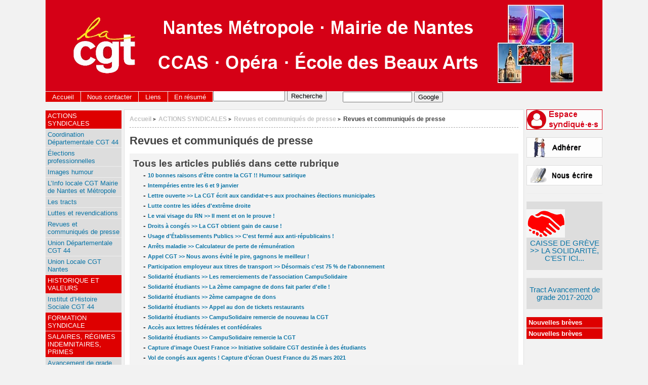

--- FILE ---
content_type: text/html; charset=utf-8
request_url: https://cgt-nantes.fr/spip.php?rubrique15
body_size: 8865
content:
<!DOCTYPE html PUBLIC "-//W3C//DTD XHTML 1.0 Strict//EN"
        "http://www.w3.org/TR/xhtml1/DTD/xhtml1-strict.dtd">
<html xmlns="http://www.w3.org/1999/xhtml" xml:lang="fr" lang="fr" dir="ltr">
<head>
	<title>CGT Nantes >> Mairie · Métropole · Entités satellites : Revues et communiqués de presse</title>
	<!-- META DATA -->
	<meta http-equiv="Content-Type" content="text/html; charset=utf-8" />
	<meta http-equiv="Content-language" content="fr" />
	<meta name="language" content="fr" />
	<meta http-equiv="Content-Style-Type" content="text/css" />
	<meta name="generator" content="SPIP 4.4.7" />
	<meta name="robots" content="index,follow" />
	<link rel="schema.DCTERMS"  href="http://purl.org/dc/terms/" />
	<link rel="schema.DC"       href="http://purl.org/dc/elements/1.1/" />




	<!-- META mot-cle - META keyword -->
	
	
</BOUCLE_mot_head>

	<!-- META rubrique - META section -->
	
	
  <!-- META Dublin Core - voir: http://uk.dublincore.org/documents/dcq-html/  -->
  <meta name="DC.title" content="Revues et communiqués de presse" />
  <meta name="DC.language" scheme="ISO639-1" content="fr" />
  <meta name="DC.identifier" scheme="DCTERMS.URI" content="https://cgt-nantes.fr/spip.php?rubrique15" />
  <meta name="DC.source" scheme="DCTERMS.URI" content="https://cgt-nantes.fr" />
  
  <meta name="DC.date" scheme="ISO8601" content="2026-01-26T13:37:31Z" />
<//B_mot_head>

  <link rel="shortcut icon" href="local/cache-gd2/8e/5df8e53ebdc5a1e3dd374b7c895c81.ico?1765146208" type="image/x-icon" />

  <link rel="alternate" type="application/rss+xml" title="Syndiquer tout le site : CGT Nantes >> Mairie · Métropole · Entités satellites" href="spip.php?page=backend" />	<link rel="alternate" type="application/rss+xml" title="Syndiquer cette rubrique : Revues et communiqués de presse" href="spip.php?page=backend&amp;id_rubrique=15" />

	<link rel="stylesheet" href="prive/spip_style.css" type="text/css" media="all" />
	
	<link rel="stylesheet" href="squelettes/styles/base.css" type="text/css" media="projection, screen, tv" />
	<link rel="stylesheet" href="squelettes/styles/alter.css" type="text/css" media="projection, screen, tv" />
	
	
	
	<link rel="stylesheet" href="https://cgt-nantes.fr/squelettes/styles/print.css" type="text/css" media="print" />



<script>
var mediabox_settings={"auto_detect":true,"ns":"box","tt_img":true,"sel_g":"#documents_portfolio a[type='image\/jpeg'],#documents_portfolio a[type='image\/png'],#documents_portfolio a[type='image\/gif']","sel_c":".mediabox","str_ssStart":"Diaporama","str_ssStop":"Arr\u00eater","str_cur":"{current}\/{total}","str_prev":"Pr\u00e9c\u00e9dent","str_next":"Suivant","str_close":"Fermer","str_loading":"Chargement\u2026","str_petc":"Taper \u2019Echap\u2019 pour fermer","str_dialTitDef":"Boite de dialogue","str_dialTitMed":"Affichage d\u2019un media","splash_url":"","lity":{"skin":"_simple-dark","maxWidth":"90%","maxHeight":"90%","minWidth":"400px","minHeight":"","slideshow_speed":"2500","opacite":"0.9","defaultCaptionState":"expanded"}};
</script>
<!-- insert_head_css -->
<link rel="stylesheet" href="plugins-dist/mediabox/lib/lity/lity.css?1765146082" type="text/css" media="all" />
<link rel="stylesheet" href="plugins-dist/mediabox/lity/css/lity.mediabox.css?1765146082" type="text/css" media="all" />
<link rel="stylesheet" href="plugins-dist/mediabox/lity/skins/_simple-dark/lity.css?1765146082" type="text/css" media="all" /><script src="prive/javascript/jquery.js?1765146085" type="text/javascript"></script>

<script src="prive/javascript/jquery.form.js?1765146085" type="text/javascript"></script>

<script src="prive/javascript/jquery.autosave.js?1765146085" type="text/javascript"></script>

<script src="prive/javascript/jquery.placeholder-label.js?1765146085" type="text/javascript"></script>

<script src="prive/javascript/ajaxCallback.js?1765146085" type="text/javascript"></script>

<script src="prive/javascript/js.cookie.js?1765146085" type="text/javascript"></script>
<!-- insert_head -->
<script src="plugins-dist/mediabox/lib/lity/lity.js?1765146082" type="text/javascript"></script>
<script src="plugins-dist/mediabox/lity/js/lity.mediabox.js?1765146082" type="text/javascript"></script>
<script src="plugins-dist/mediabox/javascript/spip.mediabox.js?1765146082" type="text/javascript"></script>
<link rel='stylesheet' type='text/css' media='all' href='plugins/auto/photoswipe/v1.2.1/lib/photoswipe/photoswipe.css'>

<link rel='stylesheet' type='text/css' media='all' href='plugins/auto/photoswipe/v1.2.1/lib/photoswipe/default-skin/default-skin.css'>
<style type='text/css'>
	img[data-photo].photoshow { cursor: zoom-in; }
	</style>
	
<script src="plugins/auto/photoswipe/v1.2.1/lib/photoswipe/photoswipe.min.js" type="text/javascript"></script>
<script src="plugins/auto/photoswipe/v1.2.1/lib/photoswipe/photoswipe-ui-default.min.js" type="text/javascript"></script>
<script src="plugins/auto/photoswipe/v1.2.1/photoswipe_insert.js?1723498323" type="text/javascript"></script>
<script type="text/javascript">
// configuration
photoswipe = {
  path: "plugins/auto/photoswipe/v1.2.1/lib/photoswipe//",
  selector: "img[data-photo], a[type]",
  conteneur: ".photoswipe-cont",
  gallery: true, // galerie
  errorMsg: "<div class=\"pswp__error-msg\"><a href=\"%url%\" target=\"_blank\">Image indisponible<\/a>.<\/div>",
  debug: false // debug
};
</script>
<script type="text/javascript" src="plugins/auto/galleria/v2.3.0/galleria/galleria.min.js?1720597639"></script><link rel='stylesheet' href='plugins/auto/fb_modeles/v1.2.0/fb_modeles.css' type='text/css' media="screen" />
<meta property="fb:app_id" content="cgtvillenantes@gmail.com" />

<!-- Debut CS -->
<style type="text/css">
<!--/*--><![CDATA[/*><!--*/

	
	
	

.blocs_titre {
	background: transparent url(prive/images/deplierhaut.svg) no-repeat scroll left center;
	font-weight: normal;
	line-height: 1.2em;
	margin-top: 4px;
	padding: 0pt 0pt 0pt 26px;
	margin-bottom: 0.1em;
	clear: left;
	cursor: pointer;
}

.blocs_replie {
	background: transparent url(prive/images/deplier-right.svg) no-repeat scroll left center;
}

.blocs_title{
	display: none;
}
/*]]>*/-->
</style>
<!-- Fin CS -->


<!-- Debut CS -->
<script src="local/couteau-suisse/header.js" type="text/javascript"></script>
<!-- Fin CS -->


<script src="https://cgt-nantes.fr/squelettes/js/base.js"  type="text/javascript"></script>

	


<!--[if lte IE 6]>
	<style>
		#menu-rubriques a, #extra a { height: 1em; }
		#menu-rubriques li, #extra li { height: 1em; float: left; clear: both;width: 100%; }
	</style>
<![endif]-->

<!--[if IE]>
	<style>
		body * {zoom:1}
		#menu-principal *,
		#bloc-contenu * {zoom: 0}
		#menu-rubriques li { clear: none;}
	</style>
<![endif]--></head>
<body dir="ltr" class="fr rubrique sect2 rub2 rub15 rub15">
<div id="page" class="rubrique rub15">

<!-- *****************************************************************
	Bandeau, titre du site et menu langue
	Header and main menu (top and right) 
    ************************************************************* -->
	
<!-- L'entete du site -->
<a href="https://cgt-nantes.fr"><div id="entete" class="pas_surlignable">

<img
	src="IMG/logo/siteon0ud44.png?1681409515"
	class="spip_logo"
	width="1100"
	height="180"
	alt=""/>

	
 
</div></a> <!-- entete -->
<div class="menu" id="menu-principal">
		<ul>
			<li id="menu-principal-accueil"><a href="https://cgt-nantes.fr" title="Accueil : CGT Nantes >> Mairie · Métropole · Entités satellites" accesskey="0">Accueil</a></li>

			
			
			<li class="menu-principal-rubriques"><a href="https://cgt-nantes.fr/spip.php?rubrique29"><!-- A --> Nous contacter</a></li>
			
			<li class="menu-principal-rubriques"><a href="https://cgt-nantes.fr/spip.php?rubrique26"><!-- C --> Liens</a></li>
			

			
			
						

			
			

			<li id="menu-principal-resume"><a href="spip.php?page=resume" title="En r&eacute;sum&eacute;" accesskey="5">En r&eacute;sum&eacute;</a></li>
			
	
			<li id="menu-principal-recherche">
			<div class="menu" id="menu-recherche">
				<h3 class="structure">Rechercher</h3>
					<ul>
						<li>
					<div class="formulaire_spip formulaire_recherche" id="formulaire_recherche">
<form action="spip.php?page=recherche" method="get"><div>
	<input name="page" value="recherche" type="hidden"
>
	
	<label for="recherche">Rechercher&nbsp;:</label>
	<input type="text" class="text" size="10" name="recherche" id="recherche" accesskey="4" />
	<input type="submit" class="submit" value="Recherche" title="Rechercher" />
</div></form>
</div>
			
						</li>			
					</ul>
			</div><!-- menu-recherche -->
		</li>
	   <li> <form method="get" action="http://google.fr/search" name="f">
  
  <input value="" maxlength="255" size="15" name="q" type="text">
  <input value="fr" name="hl" type="hidden">
  <input value="Google" name="btnG" type="submit">


<input type="hidden" name="as_dt" value="i">
<input type="hidden" value="http://cgt-nantes.fr/spip/" name="as_sitesearch">
</form></li>

		

	</ul>
	</div><br><br>
<!-- *****************************************************************
	Contenu principal (centre)
	Main content (center) 
    ************************************************************* -->


<div id="bloc-contenu">

<div class="article-info-rubrique">
		<h5>
		<a href="https://cgt-nantes.fr" title="Accueil : CGT Nantes >> Mairie · Métropole · Entités satellites">Accueil</a>
    
    
		<b class='separateur'>&gt;</b> 
		<a href="https://cgt-nantes.fr/spip.php?rubrique2">ACTIONS SYNDICALES</a>
	
		<b class='separateur'>&gt;</b> 
		<a href="https://cgt-nantes.fr/spip.php?rubrique15">Revues et communiqués de presse</a>
	
	
		<b class='separateur'>&gt;</b> Revues et communiqués de presse
		</h5>
</div>
		
		
		
		<div class="ligne-debut"></div><!-- ligne-debut -->
    	
    <h1 class="titre-article">Revues et communiqués de presse</h1>
	
	

		
		
		
		
		
		
		
		
		
		
	










		


		<div class="chapo" id="miniplan">   	
    	
<!-- Plan de la rubrique - Section's Site Map -->



	<h3>Tous les articles publiés dans cette rubrique</h3>
	
	
		
		&nbsp;&nbsp;&nbsp;&nbsp;&nbsp;-&nbsp;<small><a href="spip.php?article506">10 bonnes raisons d'être contre la CGT !! Humour satirique</a></small><br>
		
		&nbsp;&nbsp;&nbsp;&nbsp;&nbsp;-&nbsp;<small><a href="spip.php?article1465">Intempéries entre les 6 et 9 janvier </a></small><br>
		
		&nbsp;&nbsp;&nbsp;&nbsp;&nbsp;-&nbsp;<small><a href="spip.php?article1458">Lettre ouverte >> La CGT écrit aux candidat·e·s aux prochaines élections municipales </a></small><br>
		
		&nbsp;&nbsp;&nbsp;&nbsp;&nbsp;-&nbsp;<small><a href="spip.php?article1455">Lutte contre les idées d'extrême droite </a></small><br>
		
		&nbsp;&nbsp;&nbsp;&nbsp;&nbsp;-&nbsp;<small><a href="spip.php?article1433">Le vrai visage du RN >> Il ment et on le prouve !</a></small><br>
		
		&nbsp;&nbsp;&nbsp;&nbsp;&nbsp;-&nbsp;<small><a href="spip.php?article1431">Droits à congés >> La CGT obtient gain de cause !</a></small><br>
		
		&nbsp;&nbsp;&nbsp;&nbsp;&nbsp;-&nbsp;<small><a href="spip.php?article1416">Usage d'Établissements Publics >> C'est fermé aux anti-républicains !</a></small><br>
		
		&nbsp;&nbsp;&nbsp;&nbsp;&nbsp;-&nbsp;<small><a href="spip.php?article1402">Arrêts maladie >> Calculateur de perte de rémunération </a></small><br>
		
		&nbsp;&nbsp;&nbsp;&nbsp;&nbsp;-&nbsp;<small><a href="spip.php?article1377">Appel CGT >> Nous avons évité le pire, gagnons le meilleur ! </a></small><br>
		
		&nbsp;&nbsp;&nbsp;&nbsp;&nbsp;-&nbsp;<small><a href="spip.php?article1329">Participation employeur aux titres de transport >> Désormais c'est 75 % de l'abonnement </a></small><br>
		
		&nbsp;&nbsp;&nbsp;&nbsp;&nbsp;-&nbsp;<small><a href="spip.php?article1205">Solidarité étudiants >> Les remerciements de l'association CampuSolidaire</a></small><br>
		
		&nbsp;&nbsp;&nbsp;&nbsp;&nbsp;-&nbsp;<small><a href="spip.php?article1204">Solidarité étudiants >> La 2ème campagne de dons fait parler d'elle !</a></small><br>
		
		&nbsp;&nbsp;&nbsp;&nbsp;&nbsp;-&nbsp;<small><a href="spip.php?article1201">Solidarité étudiants >> 2ème campagne de dons</a></small><br>
		
		&nbsp;&nbsp;&nbsp;&nbsp;&nbsp;-&nbsp;<small><a href="spip.php?article1184">Solidarité étudiants >> Appel au don de tickets restaurants</a></small><br>
		
		&nbsp;&nbsp;&nbsp;&nbsp;&nbsp;-&nbsp;<small><a href="spip.php?article1156">Solidarité étudiants >> CampuSolidaire remercie de nouveau la CGT</a></small><br>
		
		&nbsp;&nbsp;&nbsp;&nbsp;&nbsp;-&nbsp;<small><a href="spip.php?article1135">Accès aux lettres fédérales et confédérales</a></small><br>
		
		&nbsp;&nbsp;&nbsp;&nbsp;&nbsp;-&nbsp;<small><a href="spip.php?article1123">Solidarité étudiants >> CampuSolidaire remercie la CGT</a></small><br>
		
		&nbsp;&nbsp;&nbsp;&nbsp;&nbsp;-&nbsp;<small><a href="spip.php?article1121">Capture d'image Ouest France >> Initiative solidaire CGT destinée à des étudiants</a></small><br>
		
		&nbsp;&nbsp;&nbsp;&nbsp;&nbsp;-&nbsp;<small><a href="spip.php?article1107">Vol de congés aux agents ! Capture d'écran Ouest France du 25 mars 2021</a></small><br>
		
		&nbsp;&nbsp;&nbsp;&nbsp;&nbsp;-&nbsp;<small><a href="spip.php?article1096">Campagne 10 % => Salaires, formation, embauches, repos...</a></small><br>
		
		&nbsp;&nbsp;&nbsp;&nbsp;&nbsp;-&nbsp;<small><a href="spip.php?article1055">Philippe MARTINEZ dans les médias </a></small><br>
		
		&nbsp;&nbsp;&nbsp;&nbsp;&nbsp;-&nbsp;<small><a href="spip.php?article1050">Covid 19 - Communiqué >> Non à la réouverture des écoles le 11 mai !</a></small><br>
		
		&nbsp;&nbsp;&nbsp;&nbsp;&nbsp;-&nbsp;<small><a href="spip.php?article1047">Philippe MARTINEZ dans les médias </a></small><br>
		
		&nbsp;&nbsp;&nbsp;&nbsp;&nbsp;-&nbsp;<small><a href="spip.php?article1002">INFO FLASH contractuel·le·s</a></small><br>
		
		&nbsp;&nbsp;&nbsp;&nbsp;&nbsp;-&nbsp;<small><a href="spip.php?article1001">INFO FLASH covid-19 Métropole et Ville de Nantes</a></small><br>
		
		&nbsp;&nbsp;&nbsp;&nbsp;&nbsp;-&nbsp;<small><a href="spip.php?article1000">COMMUNIQUÉ DE PRESSE : la santé des citoyens et du monde du travail d’abord !</a></small><br>
		
		&nbsp;&nbsp;&nbsp;&nbsp;&nbsp;-&nbsp;<small><a href="spip.php?article965">Bonne année 2019 </a></small><br>
		
		&nbsp;&nbsp;&nbsp;&nbsp;&nbsp;-&nbsp;<small><a href="spip.php?article743">Joyeuses fêtes à toutes et à tous ! </a></small><br>
		
		&nbsp;&nbsp;&nbsp;&nbsp;&nbsp;-&nbsp;<small><a href="spip.php?article958">Communiqué de presse Fédération des Services Publics</a></small><br>
		
		&nbsp;&nbsp;&nbsp;&nbsp;&nbsp;-&nbsp;<small><a href="spip.php?article915">ATSEM PLUS DÉTERMINÉ.E.S QUE JAMAIS !</a></small><br>
		
		&nbsp;&nbsp;&nbsp;&nbsp;&nbsp;-&nbsp;<small><a href="spip.php?article909">Communiqué de la CGT Fonction publique,le gouvernement commence à reculer : Par l’action, poussons notre avantage</a></small><br>
		
		&nbsp;&nbsp;&nbsp;&nbsp;&nbsp;-&nbsp;<small><a href="spip.php?article882">Bonne année 2018 </a></small><br>
		
		&nbsp;&nbsp;&nbsp;&nbsp;&nbsp;-&nbsp;<small><a href="spip.php?article881">Bonnes fêtes de fin d'année à tous ! </a></small><br>
		
		&nbsp;&nbsp;&nbsp;&nbsp;&nbsp;-&nbsp;<small><a href="spip.php?article865">Préavis de grève Fédération des services Publics</a></small><br>
		
		&nbsp;&nbsp;&nbsp;&nbsp;&nbsp;-&nbsp;<small><a href="spip.php?article841">Élections présidentielles, déclaration de la CGT</a></small><br>
		
		&nbsp;&nbsp;&nbsp;&nbsp;&nbsp;-&nbsp;<small><a href="spip.php?article806">Info flash CGT Ville de Nantes</a></small><br>
		
		&nbsp;&nbsp;&nbsp;&nbsp;&nbsp;-&nbsp;<small><a href="spip.php?article768">Nouveau : La CGT de la Ville de Nantes est sur Facebook </a></small><br>
		
		&nbsp;&nbsp;&nbsp;&nbsp;&nbsp;-&nbsp;<small><a href="spip.php?article765">Loi travail : Communiqué commun CGT, FO, FSU, Solidaires, UNEF, UNL et FIDL</a></small><br>
		
		&nbsp;&nbsp;&nbsp;&nbsp;&nbsp;-&nbsp;<small><a href="spip.php?article757">Non à la case du code du travail ! Un préavis de grève a été déposé pour l'ensemble des salariés de la Ville de Nantes.</a></small><br>
		
		&nbsp;&nbsp;&nbsp;&nbsp;&nbsp;-&nbsp;<small><a href="spip.php?article752">La précarité de l'emploi dans la fonction publique notamment à la Ville de Nantes </a></small><br>
		
		&nbsp;&nbsp;&nbsp;&nbsp;&nbsp;-&nbsp;<small><a href="spip.php?article744">Bonne année 2016 </a></small><br>
		
		&nbsp;&nbsp;&nbsp;&nbsp;&nbsp;-&nbsp;<small><a href="spip.php?article739">Déclaration du Comité Confédéral National de la CGT</a></small><br>
		
		&nbsp;&nbsp;&nbsp;&nbsp;&nbsp;-&nbsp;<small><a href="spip.php?article700">Communiqué de presse UD CGT 44</a></small><br>
		
		&nbsp;&nbsp;&nbsp;&nbsp;&nbsp;-&nbsp;<small><a href="spip.php?article699">Congrès 2015</a></small><br>
		
		&nbsp;&nbsp;&nbsp;&nbsp;&nbsp;-&nbsp;<small><a href="spip.php?article697">Presse CGT Lille</a></small><br>
		
		&nbsp;&nbsp;&nbsp;&nbsp;&nbsp;-&nbsp;<small><a href="spip.php?article622">Collectif services publics</a></small><br>
		
		&nbsp;&nbsp;&nbsp;&nbsp;&nbsp;-&nbsp;<small><a href="spip.php?article607">Attentat meurtrier à Charlie-Hebdo. La CGT horrifiée ! </a></small><br>
		
		&nbsp;&nbsp;&nbsp;&nbsp;&nbsp;-&nbsp;<small><a href="spip.php?article606">Bonne année 2015 </a></small><br>
		
		&nbsp;&nbsp;&nbsp;&nbsp;&nbsp;-&nbsp;<small><a href="spip.php?article551">Pour la défense de l’emploi public et de ses agents</a></small><br>
		
		&nbsp;&nbsp;&nbsp;&nbsp;&nbsp;-&nbsp;<small><a href="spip.php?article549">Communique CGT FO FSU Solidaires 44</a></small><br>
		
		&nbsp;&nbsp;&nbsp;&nbsp;&nbsp;-&nbsp;<small><a href="spip.php?article545">Communiqué de presse action 16 octobre 2014 </a></small><br>
		
		&nbsp;&nbsp;&nbsp;&nbsp;&nbsp;-&nbsp;<small><a href="spip.php?article542">Communiqué de presse</a></small><br>
		
		&nbsp;&nbsp;&nbsp;&nbsp;&nbsp;-&nbsp;<small><a href="spip.php?article540">La mairie de Paris va tailler dans ses effectifs dès 2015 ! </a></small><br>
		
		&nbsp;&nbsp;&nbsp;&nbsp;&nbsp;-&nbsp;<small><a href="spip.php?article530">Communiqué de presse collectif services publics</a></small><br>
		
		&nbsp;&nbsp;&nbsp;&nbsp;&nbsp;-&nbsp;<small><a href="spip.php?article527">Communiqué de presse agent du P.R.U.A.D</a></small><br>
		
		&nbsp;&nbsp;&nbsp;&nbsp;&nbsp;-&nbsp;<small><a href="spip.php?article509">Merci François !!</a></small><br>
		
		&nbsp;&nbsp;&nbsp;&nbsp;&nbsp;-&nbsp;<small><a href="spip.php?article500">La bombe qui fait exploser les services publics dans le monde</a></small><br>
		
		&nbsp;&nbsp;&nbsp;&nbsp;&nbsp;-&nbsp;<small><a href="spip.php?article496">Convention U.N.E.D.I.C : NON à l‘agrément !</a></small><br>
		
		&nbsp;&nbsp;&nbsp;&nbsp;&nbsp;-&nbsp;<small><a href="spip.php?article495">Communiqué des Unions Départementales CGT – Cgt-FO – Solidaire - FSU de Loire Atlantique</a></small><br>
		
		&nbsp;&nbsp;&nbsp;&nbsp;&nbsp;-&nbsp;<small><a href="spip.php?article485">Communiqué de presse sur le projet de la réforme territoriale</a></small><br>
		
		&nbsp;&nbsp;&nbsp;&nbsp;&nbsp;-&nbsp;<small><a href="spip.php?article452">Le crépuscule du droit pénal du travail</a></small><br>
		
		&nbsp;&nbsp;&nbsp;&nbsp;&nbsp;-&nbsp;<small><a href="spip.php?article408">Les fonctionnaires sont des boucs émissaires </a></small><br>
		
		&nbsp;&nbsp;&nbsp;&nbsp;&nbsp;-&nbsp;<small><a href="spip.php?article160">Communiqué de presse S.E.V.E</a></small><br>
		
		&nbsp;&nbsp;&nbsp;&nbsp;&nbsp;-&nbsp;<small><a href="spip.php?article159">Une nouvelle grève à la bibliothèque municipale de Nantes</a></small><br>
		
		&nbsp;&nbsp;&nbsp;&nbsp;&nbsp;-&nbsp;<small><a href="spip.php?article64">Article S.E.V.E</a></small><br>
		
		&nbsp;&nbsp;&nbsp;&nbsp;&nbsp;-&nbsp;<small><a href="spip.php?article162">Nantes Métropole expulse pour la fête de l'Europe</a></small><br>
		
		&nbsp;&nbsp;&nbsp;&nbsp;&nbsp;-&nbsp;<small><a href="spip.php?article161">Communiqué de presse inter syndicale</a></small><br>
		
		&nbsp;&nbsp;&nbsp;&nbsp;&nbsp;-&nbsp;<small><a href="spip.php?article246">Suicide au travail</a></small><br>
		
		&nbsp;&nbsp;&nbsp;&nbsp;&nbsp;-&nbsp;<small><a href="spip.php?article273">Jours de grèves</a></small><br>
		
		&nbsp;&nbsp;&nbsp;&nbsp;&nbsp;-&nbsp;<small><a href="spip.php?article322">Coup de tonnère sur la promotion interne</a></small><br>		</div><!-- chapo, miniplan -->
		</BOUCLE_type_miniplan>

		
		
		
		<br class="nettoyeur" />
	</div><!-- bloc-contenu -->
	
<!-- *****************************************************************
	Menus contextuels (droite)
	Contextual menus (right) 
    ************************************************************* -->
  <div id="encart">  
<!-- icones a droite -->
    
	
	  <a href="spip.php?page=login&amp;url=spip.php%3Frubrique28" class='login_modal'><img src="squelettes/images/syndique.jpg"  width="150" height="40" alt="" align="bottom"></a><br><br>
     <a href="https://cgt-nantes.fr/spip.php?page=form-adherer"><img src="https://cgt-nantes.fr/squelettes/images/adherer2.gif" width="150" height="40" alt="" align="bottom"></a><br><br>
    <a href="https://cgt-nantes.fr/spip.php?page=form-nousecrire"><img src="squelettes/images/ecrire2.gif" width="150" height="40" alt="" align="bottom"></a><br><br>
<!-- Annonces -->
	
    <div class="menu">

    <h2 class="structure">Annonces g&eacute;n&eacute;rales&nbsp;:</h2>
	
      <ul>
        <li>
          <ul>
		  <br>
            <li class="annonce">
			<br>
			
            <div>
		 <a href="spip.php?article1300"><img
	src="local/cache-vignettes/L76xH56/solidarite1_avril_23-be01d.png?1765146208" class='spip_logo' width='76' height='56'
	alt="" /></a>
		 
	  </div>

                               
                <big style="text-align:center;"><a href="spip.php?article1300" style="text-align:center; "> 
		 
	  CAISSE DE GRÈVE >> LA SOLIDARITÉ, C&#8217;EST ICI...</a></big>
                
				<br>
          	</li>
            
		  <br>
            <li class="annonce">
			<br>
			
            

                               
                <big style="text-align:center;"><a href="spip.php?article850" style="text-align:center; "> 
		 
	  Tract Avancement de grade 2017-2020</a></big>
                
				<br>
          	</li>
            
			<br>
          </ul>
        </li>
      </ul>
    </div><!-- menu -->
<!-- Breves -->
    <B_breves_rubriques>
    <div class="menu">
    <h2 class="structure">Derni&egrave;res br&egrave;ves</h2>
      <ul>
        <li><b>Nouvelles br&egrave;ves</b>
          <ul>
            
          </ul>
        </li>
      </ul>
    </div><!-- menu -->
    </B_breves_rubriques>
    
    <B_breves_sommaire>
    <div class="menu">
    <h2 class="structure">Derni&egrave;res br&egrave;ves</h2>
      <ul>
        <li><b>Nouvelles br&egrave;ves</b>
          <ul>
           
        </li>
      </ul>
    </div><!-- menu -->
    </B_breves_sommaire>
    
    <//B_breves_rubriques>
<!-- Sur le Web -->	
  </div><!-- encart -->

<!-- *****************************************************************
	Navigation principale et rubriques (haut et/ou gauche)
	Main and Sections Navigation (top and/orleft) 
    ************************************************************* -->
<div id="navigation">
    <h2 class="structure">Navigation</h2>



<br><br>
<div class="menu" id="menu-rubriques">






   
        
   
        
   







	<h3 class="structure">Rubriques</h3>
	<ul>
		
		<li class="secteur rub2">
				<a class="lien" href="spip.php?rubrique2" >ACTIONS SYNDICALES</a>
		
		
			<ul>
		
				<li class="rubrique rub61">
					<a class="lien" href="spip.php?rubrique61" title=" 

Maison des Syndicats 

1, place de la Gare de l’État - C.P. n&#176; 1 

44276 Nantes cedex 2 

Tél : 02 28 08 29 93 

Mail : csd.territoriaux.cgt44@orange.fr ">Coordination Départementale CGT 44</a>
		
				</li>
		
				<li class="rubrique rub156">
					<a class="lien" href="spip.php?rubrique156" >Élections professionnelles</a>
		
				</li>
		
				<li class="rubrique rub94">
					<a class="lien" href="spip.php?rubrique94" >Images humour</a>
		
				</li>
		
				<li class="rubrique rub158">
					<a class="lien" href="spip.php?rubrique158" >L&#8217;Info locale CGT Mairie de Nantes et Métropole</a>
		
				</li>
		
				<li class="rubrique rub6">
					<a class="lien" href="spip.php?rubrique6" >Les tracts</a>
		
				</li>
		
				<li class="rubrique rub5">
					<a class="lien" href="spip.php?rubrique5" >Luttes et revendications</a>
		
				</li>
		
				<li class="rubrique rub15">
					<a class="lien" href="spip.php?rubrique15" >Revues et communiqués de presse</a>
		
				</li>
		
				<li class="rubrique rub3">
					<a class="lien" href="spip.php?rubrique3" title=" 

Union Départementale CGT 44 

Maison des Syndicats 

1, place de la Gare de l’État - C.P. n&#176; 1 

44276 Nantes cedex 2 

Tél : 02 28 08 29 80 

Mail : ud44@cgt.fr 

http://lacgt44.fr/ 

Secrétaire Général : Fabrice DAVID ">Union Départementale CGT 44</a>
		
				</li>
		
				<li class="rubrique rub4">
					<a class="lien" href="spip.php?rubrique4" title=" 

Union Locale NANTES 

Maison des Syndicats 

1, place de la Gare de l’État - C.P. n&#176; 1 

44276 Nantes cedex 2 

Tél : 02 28 08 29 60 

Mail : union-locale@cgt-nantes.com 

http://ulcgtnantes.free.fr/ 

Secrétaire Générale : Nelly GOYET ">Union Locale  CGT Nantes</a>
		
				</li>
		
			</ul>
		
		</li>
	
		<li class="secteur rub1">
				<a class="lien" href="spip.php?rubrique1" title=" 

http://www.ihs.cgt.fr/ ">HISTORIQUE ET VALEURS</a>
		
		
			<ul>
		
				
		
				
		
				
		
			</ul>
		
		
			<ul>
		
				<li class="rubrique rub45">
					<a class="lien" href="spip.php?rubrique45" title=" 

L’IHS est un outil de la CGT dont la vocation est de faire vivre et connaitre notre passé, nos luttes, les hommes et les femmes de conviction qui ont mené des combats syndicaux. L’IHS relate l’histoire du mouvement ouvrier, de notre organisation et plus largement l’histoire du mouvement social. Il est important de prendre le temps d’analyser les faits du passé pour en tirer les repères qui peuvent nous aider à mieux comprendre le présent et anticiper l’avenir. ">Institut d&#8217;Histoire Sociale CGT 44</a>
		
				</li>
		
			</ul>
		
		</li>
	
		<li class="secteur rub51">
				<a class="lien" href="spip.php?rubrique51" >FORMATION SYNDICALE</a>
		
		
			<ul>
		
				
		
			</ul>
		
		
		</li>
	
		<li class="secteur rub12">
				<a class="lien" href="spip.php?rubrique12" >SALAIRES, RÉGIMES INDEMNITAIRES, PRIMES</a>
		
		
			<ul>
		
				<li class="rubrique rub17">
					<a class="lien" href="spip.php?rubrique17" >Avancement de grade</a>
		
				</li>
		
				<li class="rubrique rub151">
					<a class="lien" href="spip.php?rubrique151" >La G.I.P.A. (Garantie Individuelle du Pouvoir d&#8217;Achat)</a>
		
				</li>
		
				<li class="rubrique rub104">
					<a class="lien" href="spip.php?rubrique104" >La prime "Service Public"</a>
		
				</li>
		
				<li class="rubrique rub47">
					<a class="lien" href="spip.php?rubrique47" >Les primes "Médaille du travail"</a>
		
				</li>
		
				<li class="rubrique rub18">
					<a class="lien" href="spip.php?rubrique18" title=" 

(régime indemmnitaire de grade et de fonction) ">Les primes et régimes indemnitaires</a>
		
				</li>
		
				<li class="rubrique rub152">
					<a class="lien" href="spip.php?rubrique152" >N.B.I. et N.B.I. quartiers prioritaires</a>
		
				</li>
		
				<li class="rubrique rub186">
					<a class="lien" href="spip.php?rubrique186" >Traitement, rémunération, temps de travail</a>
		
				</li>
		
			</ul>
		
		</li>
	
		<li class="secteur rub7">
				<a class="lien" href="spip.php?rubrique7" >INSTANCES STATUTAIRES</a>
		
		
			<ul>
		
				<li class="rubrique rub8">
					<a class="lien" href="spip.php?rubrique8" >Archives du Comité technique</a>
		
				</li>
		
				<li class="rubrique rub68">
					<a class="lien" href="spip.php?rubrique68" >Calendrier prévisionnel des Instances Paritaires</a>
		
				</li>
		
				<li class="rubrique rub206">
					<a class="lien" href="spip.php?rubrique206" title="En application des textes de loi, le Comité Social Territorial remplace désormais le Comité Technique.">Comité Social Territorial  C.S.T.</a>
		
				</li>
		
				<li class="rubrique rub9">
					<a class="lien" href="spip.php?rubrique9" >Commission Administrative Paritaire CAP</a>
		
				</li>
		
				<li class="rubrique rub10">
					<a class="lien" href="spip.php?rubrique10" >Hygiène santé sécurité et conditions de travail FSSSCT</a>
		
				</li>
		
				<li class="rubrique rub11">
					<a class="lien" href="spip.php?rubrique11" >Nos structures et vos élu·e·s du personnel</a>
		
				</li>
		
			</ul>
		
		</li>
	
		<li class="secteur rub23">
				<a class="lien" href="spip.php?rubrique23" title=" 

Mail : syndicatville-ufict.cgt@mairie-nantes.fr 

http://www.ugict.cgt.fr/ ">INGENIEURS, CADRES ET TECHNICIENS</a>
		
		
			<ul>
		
				
		
				
		
				
		
				
		
				
		
				
		
				
		
				
		
				
		
				
		
				
		
				
		
				
		
				
		
				
		
				
		
				
		
				
		
				
		
				
		
				
		
				
		
			</ul>
		
		
			<ul>
		
				<li class="rubrique rub204">
					<a class="lien" href="spip.php?rubrique204" >École des Beaux-Arts EBANSN</a>
		
				</li>
		
				<li class="rubrique rub130">
					<a class="lien" href="spip.php?rubrique130" >Info cadres</a>
		
				</li>
		
				<li class="rubrique rub132">
					<a class="lien" href="spip.php?rubrique132" >Le bureau et la Commission Exécutive</a>
		
				</li>
		
				<li class="rubrique rub134">
					<a class="lien" href="spip.php?rubrique134" >Statuts du syndicat  CGT UFICT</a>
		
				</li>
		
			</ul>
		
		</li>
	
		<li class="secteur rub13">
				<a class="lien" href="spip.php?rubrique13" >Angers Nantes Opéra</a>
		
		
			<ul>
		
				
		
				
		
			</ul>
		
		
			<ul>
		
				<li class="rubrique rub84">
					<a class="lien" href="spip.php?rubrique84" >Élections professionnelles</a>
		
				</li>
		
			</ul>
		
		</li>
	
		<li class="secteur rub14">
				<a class="lien" href="spip.php?rubrique14" title=" 

Section des retraité·e·s de Nantes Métropole et Ville 

3 rue Célestin Freinet 

Immeuble Nantîl, bâtiment B 

44200 Nantes 

Tel : 02 52 10 82 50 

http://www.ucr.cgt.fr/home.php 

Secrétaire Général : Pierrick MARAIS ">SECTION RETRAITÉ·E·S</a>
		
		
			<ul>
		
				
		
				
		
				
		
				
		
				
		
				
		
				
		
				
		
				
		
				
		
				
		
				
		
				
		
				
		
				
		
				
		
				
		
			</ul>
		
		
		</li>
	
		<li class="secteur rub75">
				<a class="lien" href="spip.php?rubrique75" >CAISSES DE RETRAITES</a>
		
		
			<ul>
		
				
		
				
		
				
		
				
		
				
		
				
		
			</ul>
		
		
			<ul>
		
				<li class="rubrique rub82">
					<a class="lien" href="spip.php?rubrique82" >Élections CNRACL</a>
		
				</li>
		
				<li class="rubrique rub103">
					<a class="lien" href="spip.php?rubrique103" >La retraite par "capitalisation" RAFPT</a>
		
				</li>
		
			</ul>
		
		</li>
	
		<li class="secteur rub20">
				<a class="lien" href="spip.php?rubrique20" title=" 

Association pour l’INformation et la DEfense des COnsommateurs SAlariés 

Maison des Syndicats 

1, place de la Gare de l’État - C.P. n&#176; 1 

44276 Nantes cedex 2 

Mail : indecosa.cgt44@laposte.net 

http://www.indecosa.cgt.fr/ 

Principales missions : https://indecosa.fr/a-propos/ 

– transport et mobilité 

– banque et argent 

– habitat et logement 

– santé et accès aux soins ">INDECOSA CGT</a>
		
		
			<ul>
		
				
		
				
		
				
		
				
		
				
		
				
		
				
		
			</ul>
		
		
			<ul>
		
				<li class="rubrique rub83">
					<a class="lien" href="spip.php?rubrique83" >Élections HLM 2014</a>
		
				</li>
		
			</ul>
		
		</li>
	
		<li class="secteur rub19">
				<a class="lien" href="spip.php?rubrique19" title=" 

11 boulevard de Stalingrad 

Bâtiment C – 44000 NANTES 

Standard : 02 40 41 63 01 

[excepté le lundi matin et pendant la pause méridienne] 

Télécopie : 02 40 41 67 77 

E-mail : COS@mairie-nantes.fr 

Site : www.cosdenantes.fr 

Président : Florent COUTEAU ">Comité des Oeuvres Sociales</a>
		
		
			<ul>
		
				<li class="rubrique rub131">
					<a class="lien" href="spip.php?rubrique131" >Actualité du COS</a>
		
				</li>
		
				<li class="rubrique rub213">
					<a class="lien" href="spip.php?rubrique213" title=" 

Le contrat prévoyance vise à garantir les agents et le versement de prestations en cas de &gt;&gt; Incapacité temporaire totale de travail Invalidité permanente Perte de retraite Décès ou perte totale et irréversible d’autonomie ">Contrat prévoyance </a>
		
				</li>
		
				<li class="rubrique rub136">
					<a class="lien" href="spip.php?rubrique136" >Élections COS</a>
		
				</li>
		
				<li class="rubrique rub80">
					<a class="lien" href="spip.php?rubrique80" >Historique du COS</a>
		
				</li>
		
			</ul>
		
		</li>
	
		<li class="secteur rub32">
				<a class="lien" href="spip.php?rubrique32" title=" 

Tourisme &amp; Loisirs 

44 rue de la Commune de 1871 

44400 Rezé 

Tél. : 02 40 75 91 17 

Fax : 02 40 04 11 49 

Mail : tourisme.loisirs@wanadoo.fr 

http://www.tourismeloisirs44.fr/ 

ANCAV-TT 

263 rue de Paris – case 560 

93515 Montreuil cedex 

Téléphone : 01 55 82 84 76 

fax : 01 48 70 72 97 

http://www.ancavtt.asso.fr/ ">VACANCES ET LOISIRS</a>
		
		
			<ul>
		
				
		
				
		
				
		
				
		
				
		
				
		
				
		
				
		
				
		
				
		
				
		
				
		
				
		
				
		
				
		
				
		
				
		
				
		
				
		
				
		
				
		
				
		
				
		
				
		
				
		
				
		
				
		
				
		
				
		
				
		
				
		
			</ul>
		
		
		</li>
	
		<li class="secteur rub21">
				<a class="lien" href="spip.php?rubrique21" >PUBLICATION DES COMPTES</a>
		
		
			<ul>
		
				<li class="rubrique rub24">
					<a class="lien" href="spip.php?rubrique24" title=" 

Secrétaire à la politique financière : Marion Dehorne 

http://www.legifrance.gouv.fr/affichTexte.do?cidTexte=JORFTEXT000021540559&amp;fastPos=1&amp;fastReqId=348938260&amp;categorieLien=id&amp;oldAction=rechTexte ">Actifs</a>
		
				</li>
		
				<li class="rubrique rub25">
					<a class="lien" href="spip.php?rubrique25" title=" 

&#171; Secrétaire &#187; à la politique financière : Jean-Claude LEBRETON 

http://www.legifrance.gouv.fr/affichTexte.do?cidTexte=JORFTEXT000021540559&amp;fastPos=1&amp;fastReqId=348938260&amp;categorieLien=id&amp;oldAction=rechTexte ">Retraités</a>
		
				</li>
		
				<li class="rubrique rub55">
					<a class="lien" href="spip.php?rubrique55" title=" 

Secrétaire à la politique financière : Ludovic BOROPERT 

http://www.legifrance.gouv.fr/affichTexte.do?cidTexte=JORFTEXT000021540559&amp;fastPos=1&amp;fastReqId=348938260&amp;categorieLien=id&amp;oldAction=rechTexte ">Ufict</a>
		
				</li>
		
			</ul>
		
		</li>
	
		<li class="secteur rub22">
				<a class="lien" href="spip.php?rubrique22" >DOMAINE LA GÉNESTRIE</a>
		
		
			<ul>
		
				
		
				
		
				
		
			</ul>
		
		
		</li>
	
	</ul>
 


</div>

</div><!-- *****************************************************************
	Pied de page - Footer
    ************************************************************* -->
<div id="bas">
	<a href="https://cgt-nantes.fr" title="Accueil">Accueil</a> |&nbsp; 
	  <a href="spip.php?page=login&amp;url=spip.php%3Frubrique15" class='login_modal'>Se connecter</a> |&nbsp;
	Site r&eacute;alis&eacute; par la Cgt et propuls&eacute par <a href="http://www.spip.net" title="Site r&eacute;alis&eacute; par la Cgt et propuls&eacute par  4.4.7"> SPIP</a>.</div>
</div><!-- page -->
</body>
</html>
